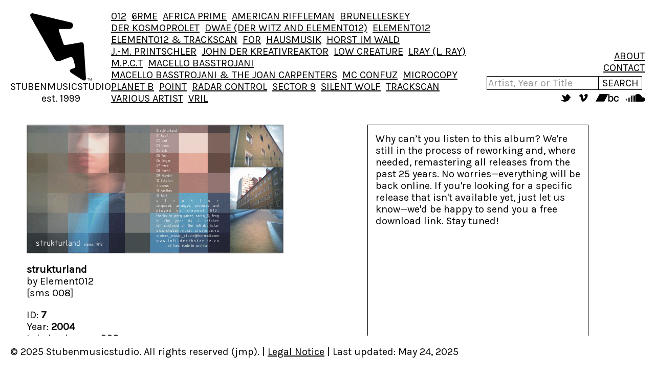

--- FILE ---
content_type: text/html; charset=UTF-8
request_url: http://www.stubenmusicstudio.com/project.php?ide=7
body_size: 8713
content:
<!DOCTYPE html>
<html lang="de">
<head>
 
    <!-- Charset & Viewport für bessere Kompatibilität -->
    <meta charset="utf-8">
    <meta name="viewport" content="width=device-width, initial-scale=1">

    <!-- SEO & Meta-Tags -->
    <title>Stubenmusicstudio - Experimental Music & Art Label</title>
    <meta name="description" content="Stubenmusicstudio is an experimental music label and art project established in 1999 in Graz, Austria.">
    <meta name="keywords" content="Stubenmusicstudio, Experimental Music, Art Label, Austria, Europe">
    <meta name="author" content="Josef-Matthias Printschler">
    <meta name="robots" content="index, follow">
    
    <!-- Sprache & Zielgruppe -->
    <meta name="language" content="en">
    <meta name="audience" content="all">
    <meta name="page-type" content="music">
    <meta name="page-topic" content="culture">
    
    <!-- Social Media Preview (Open Graph) -->
    <meta property="og:title" content="Stubenmusicstudio - Experimental Music & Art Label">
    <meta property="og:description" content="Musicproject and Label established in 1999 in Graz, Austria.">
    <meta property="og:image" content="https://www.stubenmusicstudio.com/preview-image.jpg">
    <meta property="og:url" content="https://www.stubenmusicstudio.com">
    <meta property="og:type" content="website">
    
    <!-- Twitter Card -->
    <meta name="twitter:card" content="summary_large_image">
    <meta name="twitter:title" content="Stubenmusicstudio - Experimental Music & Art Label">
    <meta name="twitter:description" content="Musicproject and Label established in 1999 in Graz, Austria.">
    <meta name="twitter:image" content="https://www.stubenmusicstudio.com/preview-image.jpg">

    <!-- Stylesheets -->
    <link rel="stylesheet" href="modules/sms_styles.css">

    <!-- Google Fonts -->
    <link rel="preconnect" href="https://fonts.googleapis.com">
    <link rel="preconnect" href="https://fonts.gstatic.com" crossorigin>
    <link href="https://fonts.googleapis.com/css2?family=Karla&display=swap" rel="stylesheet">

 
</head>
<body class="project-page">

    <!-- Container für Flexbox -->
    <div class="wrapper">

        <!-- Header mit Logo und Navigation -->
        <header>
			<header class="header" id="header">
    <a href="index.php" class="logo">
        <img src="modules/2025_Stuben_S_Logo.svg" alt="Stubenmusicstudio Logo">
		<span>STUBENMUSICSTUDIO<br>est. 1999</span>
    </a>

    <nav class="main-menu">
        
<div class="artist-list">
            <a href="index.php?varid=012" class="artist-item">
            012        </a>
            <a href="index.php?varid=6rme" class="artist-item">
            6RME        </a>
            <a href="index.php?varid=Africa+Prime" class="artist-item">
            AFRICA PRIME        </a>
            <a href="index.php?varid=AMERICAN+RIFFLEMAN" class="artist-item">
            AMERICAN RIFFLEMAN        </a>
            <a href="index.php?varid=BRUNELLESKEY" class="artist-item">
            BRUNELLESKEY        </a>
            <a href="index.php?varid=Der+Kosmoprolet" class="artist-item">
            DER KOSMOPROLET        </a>
            <a href="index.php?varid=DWAE+%28Der+Witz+And+Element012%29" class="artist-item">
            DWAE (DER WITZ AND ELEMENT012)        </a>
            <a href="index.php?varid=Element012" class="artist-item">
            ELEMENT012        </a>
            <a href="index.php?varid=Element012+%26+trackscan" class="artist-item">
            ELEMENT012 &AMP; TRACKSCAN        </a>
            <a href="index.php?varid=FOR" class="artist-item">
            FOR        </a>
            <a href="index.php?varid=hausmusik" class="artist-item">
            HAUSMUSIK        </a>
            <a href="index.php?varid=horst+im+wald" class="artist-item">
            HORST IM WALD        </a>
            <a href="index.php?varid=J.-M.+Printschler" class="artist-item">
            J.-M. PRINTSCHLER        </a>
            <a href="index.php?varid=John+der+Kreativreaktor" class="artist-item">
            JOHN DER KREATIVREAKTOR        </a>
            <a href="index.php?varid=Low+Creature" class="artist-item">
            LOW CREATURE        </a>
            <a href="index.php?varid=LRAY+%28L.+Ray%29" class="artist-item">
            LRAY (L. RAY)        </a>
            <a href="index.php?varid=M.P.C.T" class="artist-item">
            M.P.C.T        </a>
            <a href="index.php?varid=Macello+Basstrojani" class="artist-item">
            MACELLO BASSTROJANI        </a>
            <a href="index.php?varid=Macello+Basstrojani+%26+The+Joan+Carpenters" class="artist-item">
            MACELLO BASSTROJANI &AMP; THE JOAN CARPENTERS        </a>
            <a href="index.php?varid=mc+confuz" class="artist-item">
            MC CONFUZ        </a>
            <a href="index.php?varid=MICROCOPY" class="artist-item">
            MICROCOPY        </a>
            <a href="index.php?varid=Planet+B" class="artist-item">
            PLANET B        </a>
            <a href="index.php?varid=Point" class="artist-item">
            POINT        </a>
            <a href="index.php?varid=Radar+Control" class="artist-item">
            RADAR CONTROL        </a>
            <a href="index.php?varid=Sector+9" class="artist-item">
            SECTOR 9        </a>
            <a href="index.php?varid=Silent+Wolf" class="artist-item">
            SILENT WOLF        </a>
            <a href="index.php?varid=Trackscan" class="artist-item">
            TRACKSCAN        </a>
            <a href="index.php?varid=Various+Artist" class="artist-item">
            VARIOUS ARTIST        </a>
            <a href="index.php?varid=vril" class="artist-item">
            VRIL        </a>
    </div>

    </nav>

    <div class="menu-right">
        <a href="about.php">ABOUT</a>
        <a href="mailto:office@stubenmusicstudio.com">CONTACT</a>

        <form  method="post"  id="searchform" >
  <input  type="text" name="name" placeholder="Artist, Year or Title" class="search">
  <input  type="submit" name="submit" value="SEARCH" class="searchbutton" >
</form>
        <div class="social-links">
            <a href="https://twitter.com/stubenmusic" target="_blank" title="Twitter">
                <img src="modules/2025_twitter.svg" alt="Twitter">
            </a>
            <a href="https://vimeo.com/stubenmusicstudio" target="_blank" title="Vimeo">
                <img src="modules/2025_vimeo.svg" alt="Vimeo">
            </a>
            <a href="https://stubenmusicstudio.bandcamp.com/" target="_blank" title="Bandcamp">
                <img src="modules/2025_bandcamp.svg" alt="Bandcamp">
            </a>
			<a href="https://soundcloud.com/stubenmusicstudio/" target="_blank" title="Soundcloud">
                <img src="modules/2025_soundcloud.svg" alt="Soundcloud">
            </a>
        </div>
    </div>
</header>
        </header>
		
		<!-- Platzhalter, damit der Inhalt nicht unter den Header rutscht -->
		<div id="header-spacer"></div>
		
        <!-- Hauptinhalt -->
		<main>
			<!-- Raster mit Grid -->
	 
			
			<div class="record-container"><div class="record-left">
        <a href='#' data-featherlight='record/2_2_b.jpg'>
            <img src='record/2_2_b.jpg' alt='strukturland, Element012' loading='lazy' class='proimg'>
        </a><p><b>strukturland</b><br>by Element012 <br>[sms 008]</p>ID: <b>7</b><br>Year: <b>2004</b><br>Labelcode: <b>sms 008</b><br><p></p>(C) 2004 Element012 (jmp)<br>(P) 2004 Stubenmusicstudio<br></div><div class="record-right"> <div class="release-info">
Why can’t you listen to this album? We're still in the process of reworking and, where needed, remastering all releases from the past 25 years. No worries—everything will be back online. If you're looking for a specific release that isn't available yet, just let us know—we'd be happy to send you a free download link. Stay tuned!
</div> 
 </div></div><div class="footer-spacer"></div>
		</main>

    </div> <!-- Ende Wrapper -->

    <!-- Footer (bleibt immer unten) -->
    <footer>
    &copy; 2025 Stubenmusicstudio. All rights reserved (jmp). | <a href="imprint.php">Legal Notice</a> | Last updated: May 24, 2025    </footer>

<!-- Externes JavaScript laden -->
<script src="modules/script.js" defer></script>
<!-- Featherlight CSS -->
<link rel="stylesheet" href="https://cdn.jsdelivr.net/npm/featherlight@1.7.14/release/featherlight.min.css">

<!-- jQuery (Falls noch nicht eingebunden) -->
<script src="https://code.jquery.com/jquery-3.6.0.min.js"></script>

<!-- Featherlight JS -->
<script src="https://cdn.jsdelivr.net/npm/featherlight@1.7.14/release/featherlight.min.js"></script>



</body>
</html>


--- FILE ---
content_type: text/css
request_url: http://www.stubenmusicstudio.com/modules/sms_styles.css
body_size: 8883
content:
/* ============================== */
/*        VARIABLES               */
/* ============================== */
:root {
    --primary-bg: white;
    --primary-color: black;
    --secondary-bg: gray;
    --border-color: black;
    --placeholder-color: #999;
    --padding-main: 20px;
    --header-gap: 50px;
    --footer-padding: 20px;
    --menu-gap: 15px;
    --img-size: 120px;
}

/* ============================== */
/*        GLOBAL STYLES           */
/* ============================== */
html, body {
    height: 100%;
    margin: 0;
    padding: 0;
    display: flex;
    flex-direction: column;
    box-sizing: border-box;
    overflow-x: hidden;
    background: var(--primary-bg);
    color: var(--primary-color);
    font-family: 'Karla', sans-serif;
    font-size: 20px;
}

.wrapper {
    flex: 1;
    display: flex;
    flex-direction: column;
}

main {
    flex: 1;
    width: 95%;
    /* max-width: 1200px; /* Falls gewünscht */
    margin: 0 auto;
    padding: var(--padding-main);
    box-sizing: border-box; /* NEU: Verhindert Überlauf */
    overflow: hidden; /* Falls noch Ränder überstehen */
}

/* ============================== */
/*        FOOTER                  */
/* ============================== */
footer {
	background: var(--primary-bg);
	color: var(--primary-color);
	text-align: left;
	padding: var(--footer-padding);
	position: fixed;
	bottom: 0;
	width: 100%;
	max-width: 100%;
	/* overflow: hidden; */
	word-wrap: break-word;
	/* overflow-wrap: break-word; */
	/* word-break: break-word; */
	/* white-space: normal; */
	/* display: flex; */
	flex-wrap: wrap;
	box-sizing: border-box;
}

.footer-spacer {
    height: 150px;
}

/* ============================== */
/*        HEADER                  */
/* ============================== */
.header {
    display: flex;
    justify-content: space-between;
    align-items: flex-end;
    width: 100%;
    max-width: 100vw;
    padding: var(--padding-main);
    background: var(--primary-bg);
    color: var(--primary-color);
    box-sizing: border-box;
    overflow: hidden;
    gap: var(--header-gap);
    position: fixed;
    z-index: 100;
}

/* ============================== */
/*        LINKS                   */
/* ============================== */
a {
    text-decoration: underline;
    color: var(--primary-color);
    transition: text-decoration 0.3s ease-in-out;
}

a:hover {
    text-decoration: none;
}

a img {
    text-decoration: none;
    border: none;
}

/* ============================== */
/*        LOGO                    */
/* ============================== */
.logo {
    display: flex;
    flex-direction: column;
    align-items: center;
    text-align: center;
    text-decoration: none;
    gap: 10px;
}

.logo img {
    width: var(--img-size);
    max-width: 100%;
}

/* ============================== */
/*        MENU                    */
/* ============================== */
.main-menu {
    flex: 1;
    text-align: center;
}

.menu-right {
    display: flex;
    flex-direction: column;
    align-items: flex-end;
    max-width: 100%;
    gap: 5px;
}

.menu-links a {
    margin-right: var(--menu-gap);
    color: var(--primary-color);
    text-decoration: none;
    white-space: nowrap;
}

.social-links a {
    text-decoration: none;
    margin-left: 10px;
}

.social-links a img {
    width: auto;
	height:15px;
}

/* ============================== */
/*        GRID FOR RECORDS        */
/* ============================== */
.records-grid {
    display: grid;
    grid-template-columns: repeat(auto-fill, minmax(200px, max-content));
    gap: 1px;
    justify-content: flex-start;
    align-items: center;
}

.record-item {
    background: var(--primary-color);
    display: block;
    width: 100%;
    max-width: 250px;
    aspect-ratio: 1/1;
    overflow: hidden;
    position: relative;
    transition: opacity 0.3s ease;
}

.record-item img {
    width: 100%;
    height: 100%;
    object-fit: cover;
    object-position: 0% 50%;
}

.record-item:hover {
    opacity: 0.9;
}

/* ============================== */
/*        ARTIST LIST             */
/* ============================== */
.artist-list {
    display: flex;
    flex-wrap: wrap;
    justify-content: flex-start;
    align-items: center;
    text-align: center;
}

.artist-item {
    color: var(--primary-color);
    background: var(--primary-bg);
    margin-right: 10px;
    transition: background 0.3s ease;
}

.artist-item:hover {
    background: var(--secondary-bg);
}
/* ============================== */
/*        BANDCAMP             */
/* ============================== */
.bandcamp-wrapper {
    position: relative;
    width: 100%; /* Volle Breite */
    max-width: 400px; /* Maximale Breite setzen */
    display: flex; /* Hilft, das Iframe sauber zu skalieren */
    justify-content: center;
}

.bandcamp-wrapper iframe {
    width: 100%;
    height: auto; /* Automatische Höhe basierend auf dem Inhalt */
    aspect-ratio: 400 / 472; /* Verhältnis beibehalten */
    border: none;
}

/* ============================== */
/*        VIDEO             */
/* ============================== */
.video-wrapper {
    position: relative;
    width: 100%;
    max-width: 400px;
    height: auto;
    aspect-ratio: 16 / 9; /* Passt sich an das Seitenverhältnis des Videos an */
    overflow: hidden;
    display: flex;
    align-items: flex-start; /* Inhalt oben ausrichten */
    justify-content: center;
}

.video-wrapper iframe {
    width: 100%;
    height: 100%;
    border: none;
}

/* ============================== */
/*        SEARCH FORM             */
/* ============================== */
#searchform {
    display: flex;
    align-items: center;
    gap: 8px;
    max-width: 100%;
    width: 100%;
    margin: auto;
    padding: 5px;
    background: var(--primary-bg);
    box-sizing: border-box;
    font-family: 'Karla', sans-serif; /* Gleiche Schrift wie der Rest */
    font-size: 20px; /* Gleiche Größe wie der Rest */
}

.search {
    flex: 1;
    font-size: inherit; /* Erbt 20px */
    font-family: inherit; /* Erbt 'Karla' */
    outline: none;
    border: 1px solid var(--border-color);
    width: 100%;
    min-width: 0;
}

.search::placeholder {
    color: var(--placeholder-color);
}

.searchbutton {
    background: var(--primary-bg);
    color: var(--primary-color);
    border: 1px solid var(--border-color);
    cursor: pointer;
    transition: background 0.3s ease, color 0.3s ease;
    box-shadow: none;
    border-radius: 0;
    outline: none;
    appearance: none;
    font-size: inherit; /* Erbt 20px */
    font-family: inherit; /* Erbt 'Karla' */
    white-space: nowrap;
}


/* ============================== */
/*        LAZY LOADING            */
/* ============================== */
.lazy {
    opacity: 0;
    transition: opacity 0.8s ease-in-out;
    filter: blur(10px);
}

.lazy-loaded {
    opacity: 1;
    filter: blur(0);
}
/* ============================== */
/*        RELEASE INFO               */
/* ============================== */
.release-info {
    border: 1px solid var(--primary-color);
    padding: 15px;
    height: 500px;
    display: flex;
    align-items: flex-start; /* Text wird oben ausgerichtet */
    justify-content: start;
    text-align: left;
	max-width:400px;
}
/* ============================== */
/*        PROJECT                 */
/* ============================== */

.record-container {
    display: flex;
    flex-wrap: wrap;
    gap: 20px;
    /*padding: 15px;*/
}

.record-left, .record-right {
    flex: 1;
    min-width: 300px;
}

.record-left {
    text-align: left;
}

.record-right {
    display: flex;
    flex-direction: column;
    justify-content: flex-start; /* Elemente werden oben ausgerichtet */
    align-items: center; /* Hält sie horizontal in der Mitte */
    text-align: center;
    gap: 15px;
    height: 100%; /* Falls nötig, damit der Container die volle Höhe nutzt */
}

.proimg {
	max-width: 100%;
	height: auto;
	display: block;
	/* margin: 0 auto; */
	border: 1px solid gray;
}

/* ============================== */
/*        RESPONSIVE DESIGN       */
/* ============================== */
@media (max-width: 1150px) {
    .header {
        flex-direction: column;
        text-align: center;
        align-items: center;
    }

    .menu-right {
        align-items: center;
    }

    .footer, .header {
        position: static;
    }

    .footer-spacer {
        display: none;
    }

    footer {
        position: static;
    }

    .artist-list {
        justify-content: center;
    }
	.project-page .main-menu, .project-page .menu-right {
	display:none;
}
.proimg {
	margin: 0 auto;
}
.records-grid {
    display: grid;
    grid-template-columns: repeat(auto-fill, minmax(100px, 1fr)); /* 1fr statt max-content */
    gap: 1px;
    justify-content: flex-start;
    align-items: center;
    max-width: 100%;
     
    box-sizing: border-box;
    overflow: hidden;
}
}


--- FILE ---
content_type: image/svg+xml
request_url: http://www.stubenmusicstudio.com/modules/2025_Stuben_S_Logo.svg
body_size: 1186
content:
<svg xmlns="http://www.w3.org/2000/svg" viewBox="0 0 45.27188 50"><defs><style>.a{fill:#231f20;}</style></defs><title>StpArchitektur_Stuben_S_Logo</title><path d="M36.69932,21.72464c3.052-.98741,2.87368,1.97893,2.87368,1.97893l1.52743,23.9705c.26806,3.41072-2.15516,2.06354-2.15516,2.06354s-5.837-3.50039-8.53129-5.38657c-2.6923-1.88525.09172-2.96437.09172-2.96437s.8736-.29014,1.98792-.68912A1.08142,1.08142,0,0,0,33.211,39.2637l-1.54054-5.50646a1.726,1.726,0,0,0-2.42425-1.07913s-3.052,1.07913-6.64305,2.51794c-3.588,1.43178-4.48675-.98937-4.48675-.98937S2.22365,6.106.51783,3.0561C-1.188,0,1.867,0,1.867,0S26.64358,6.106,30.23466,6.8234a2.26216,2.26216,0,0,1,1.30281,2.73966A2.37338,2.37338,0,0,1,28.91265,11.552c-.63877.07862-6.45155.16023-6.45155.16023S20.709,11.47246,21.10494,12.747c.39991,1.27362,3.58189,10.354,3.58189,10.354s.08266.71739,1.51443.47358C27.63305,23.33678,36.69932,21.72464,36.69932,21.72464Z"/><path class="a" d="M43.4864,48.54663h-.54508v1.45294h-.21863V48.54663h-.54208v-.19552H43.4864Z"/><path class="a" d="M45.27188,49.99957h-.20954V48.598l-.46957,1.40155h-.19645L43.92676,48.598v1.40155h-.20759V48.35111h.32955l.44428,1.37442.45036-1.37442h.32852Z"/></svg>

--- FILE ---
content_type: image/svg+xml
request_url: http://www.stubenmusicstudio.com/modules/2025_bandcamp.svg
body_size: 956
content:
<svg xmlns="http://www.w3.org/2000/svg" viewBox="0 0 45.81122 15"><title>StpArchitektur_bandcamp</title><path d="M24.96855,0H27.239V5.43921h.04018a3.71641,3.71641,0,0,1,3.06735-1.66889c3.24623,0,4.82022,2.55575,4.82022,5.66726,0,2.86308-1.394,5.56242-4.44205,5.56242-1.39413,0-2.88807-.34957-3.56562-1.75108h-.03932v1.46362H24.96833V.00029Zm5.07889,5.62474c-1.91143,0-2.88807,1.50444-2.88807,3.77082,0,2.14238,1.05614,3.75044,2.88807,3.75044,2.07182,0,2.8486-1.89588,2.8486-3.75044-.00142-1.9364-.97764-3.77082-2.84917-3.77082"/><path d="M43.5408,7.62411a2.19879,2.19879,0,0,0-2.35035-1.99923c-1.17567,0-2.82858.63909-2.82858,3.87416,0,1.77217.75661,3.6476,2.72893,3.6476a2.485,2.485,0,0,0,2.45-2.4326h2.27042C45.39274,13.47512,43.74,15,41.0908,15c-3.22691,0-4.9995-2.36908-4.9995-5.501,0-3.21421,1.69309-5.72808,5.07914-5.72808,2.39009,0,4.42231,1.23614,4.64078,3.85315H43.5408Z"/><polygon points="17.03 14.68 0 14.68 7.953 0 24.983 0 17.03 14.68"/></svg>

--- FILE ---
content_type: application/javascript
request_url: http://www.stubenmusicstudio.com/modules/script.js
body_size: 2644
content:
document.addEventListener("DOMContentLoaded", function () {
    /** 🏗️ Header-Spacer nur für große Bildschirme */
    function adjustSpacer() {
        const header = document.getElementById("header");
        const spacer = document.getElementById("header-spacer");

        if (!header || !spacer) return;

        requestAnimationFrame(() => {
            if (window.innerWidth > 1150) {
                spacer.style.height = header.getBoundingClientRect().height + "px";
            } else {
                spacer.style.height = "0px";
            }
        });
    }

    window.addEventListener("resize", adjustSpacer);
    window.addEventListener("load", adjustSpacer);
    adjustSpacer();

    /** 📷 Lazy Loading mit Fade-In */
    function lazyLoadImages() {
        const lazyImages = document.querySelectorAll("img.lazy");

        if ("IntersectionObserver" in window) {
            let imgObserver = new IntersectionObserver((entries, observer) => {
                entries.forEach((entry) => {
                    if (entry.isIntersecting) {
                        let img = entry.target;
                        let tempImage = new Image();
                        tempImage.src = img.dataset.src;

                        tempImage.onload = () => {
                            img.src = img.dataset.src;
                            img.classList.add("lazy-loaded");
                            img.removeAttribute("data-src");
                            img.classList.remove("lazy");
                        };

                        imgObserver.unobserve(img);
                    }
                });
            }, { rootMargin: "100px" });

            lazyImages.forEach((img) => imgObserver.observe(img));
        } else {
            const lazyLoadFallback = () => {
                lazyImages.forEach((img) => {
                    if (img.getBoundingClientRect().top < window.innerHeight + 100 && img.dataset.src) {
                        let tempImage = new Image();
                        tempImage.src = img.dataset.src;
                        tempImage.onload = () => {
                            img.src = img.dataset.src;
                            img.classList.add("lazy-loaded");
                            img.removeAttribute("data-src");
                            img.classList.remove("lazy");
                        };
                    }
                });
            };

            window.addEventListener("scroll", lazyLoadFallback);
            window.addEventListener("resize", lazyLoadFallback);
            lazyLoadFallback();
        }
    }

    lazyLoadImages();
});


--- FILE ---
content_type: image/svg+xml
request_url: http://www.stubenmusicstudio.com/modules/2025_soundcloud.svg
body_size: 937
content:
<svg xmlns="http://www.w3.org/2000/svg" viewBox="0 0 35.52615 15"><title>StpArchitektur_soundcloud</title><path d="M0,11.063a3.90428,3.90428,0,0,0,1.40778,2.99819V8.06376A3.90479,3.90479,0,0,0,0,11.063m2.89763-3.7859v7.5708A4.11938,4.11938,0,0,0,4.00292,15h.38445V7.14159c-.12812-.00985-.25583-.01669-.38687-.01669a4.0486,4.0486,0,0,0-1.10287.15215M6.188,7.7672c-.10167-.06487-.20232-.12571-.31184-.18172V15H7.36605V5.08417a6.12941,6.12941,0,0,0-1.178,2.683M8.8568,3.69057V15h1.48974V2.95706a6.24764,6.24764,0,0,0-1.48974.73351m2.97858-1.04194V15h1.49075V2.69479a6.29069,6.29069,0,0,0-.93987-.06969c-.18654,0-.37017.00976-.55088.02353m3.80159.87108A6.33505,6.33505,0,0,0,14.071,2.852V15h2.23421V2.62309a7.84236,7.84236,0,0,0-.66824.89662M17.05008,1.8758V15H31.20314v-.01669c2.97958-.19047,4.323-2.03973,4.323-4.29546a4.21088,4.21088,0,0,0-4.22486-4.31134A4.05642,4.05642,0,0,0,29.6259,6.735,7.62039,7.62039,0,0,0,17.05008,1.8758"/></svg>

--- FILE ---
content_type: image/svg+xml
request_url: http://www.stubenmusicstudio.com/modules/2025_vimeo.svg
body_size: 683
content:
<svg xmlns="http://www.w3.org/2000/svg" viewBox="0 0 17.30734 15"><title>StpArchitektur_vimeo</title><path d="M14.777.00317Q11.16817-.11327,9.88862,4.05384a3.36362,3.36362,0,0,1,1.28449-.272c.87593,0,1.26478.49292,1.16071,1.47887a6.72083,6.72083,0,0,1-1.16071,2.611Q10.083,9.5864,9.54491,9.5863c-.46939,0-.89353-.88479-1.28248-2.64933q-.19728-.7792-.69715-3.97416Q7.09679.00362,5.08086.19754A5.70793,5.70793,0,0,0,2.52373,1.756Q1.28056,2.88433,0,4.01653l.81308,1.0497a5.426,5.426,0,0,1,1.3571-.817q.89565,0,1.66942,2.80258.6982,2.57472,1.39833,5.14371C5.93316,14.06514,6.7895,15,7.79505,15q2.44214,0,5.9744-4.59568,3.4144-4.40132,3.52929-6.93481Q17.45484.08315,14.777.00317Z"/></svg>

--- FILE ---
content_type: image/svg+xml
request_url: http://www.stubenmusicstudio.com/modules/2025_twitter.svg
body_size: 1012
content:
<svg xmlns="http://www.w3.org/2000/svg" viewBox="0 0 21.77521 15"><title>StpArchitektur_twitter</title><path d="M19.30735,6.66808A2.64286,2.64286,0,0,0,21.68,5.25782a3.90337,3.90337,0,0,1-2.56761.28478c-.03681-.1797-.07754-.34663-.11827-.49978-.577-2.1153-2.54941-3.82111-4.61664-3.61395.16653-.06778.33688-.13154.50582-.18755.22778-.08155,1.56241-.29856,1.35124-.76989-.17679-.41542-1.807.31224-2.11379.40848C14.52579.72776,15.196.46449,15.26773,0a3.23827,3.23827,0,0,0-1.7024.80529,1.17538,1.17538,0,0,0,.327-.6462c-1.65765,1.0587-2.62444,3.19169-3.4081,5.26173a8.167,8.167,0,0,0-1.6489-1.32669,43.3986,43.3986,0,0,0-5.58725-2.459A2.96,2.96,0,0,0,5.111,4.374a4.52361,4.52361,0,0,0-1.34048.1611c.18654.97513.79393,1.78042,2.4394,2.16828a1.99058,1.99058,0,0,0-1.49222.58929A2.52509,2.52509,0,0,0,7.39714,8.60558c-1.66991.72082-.681,2.05446.67859,1.85514A5.77226,5.77226,0,0,1,0,10.67673C5.48267,18.14909,17.40122,15.095,19.17673,7.89954a3.299,3.299,0,0,0,2.59848-.98207A5.31,5.31,0,0,1,19.30735,6.66808Z"/></svg>